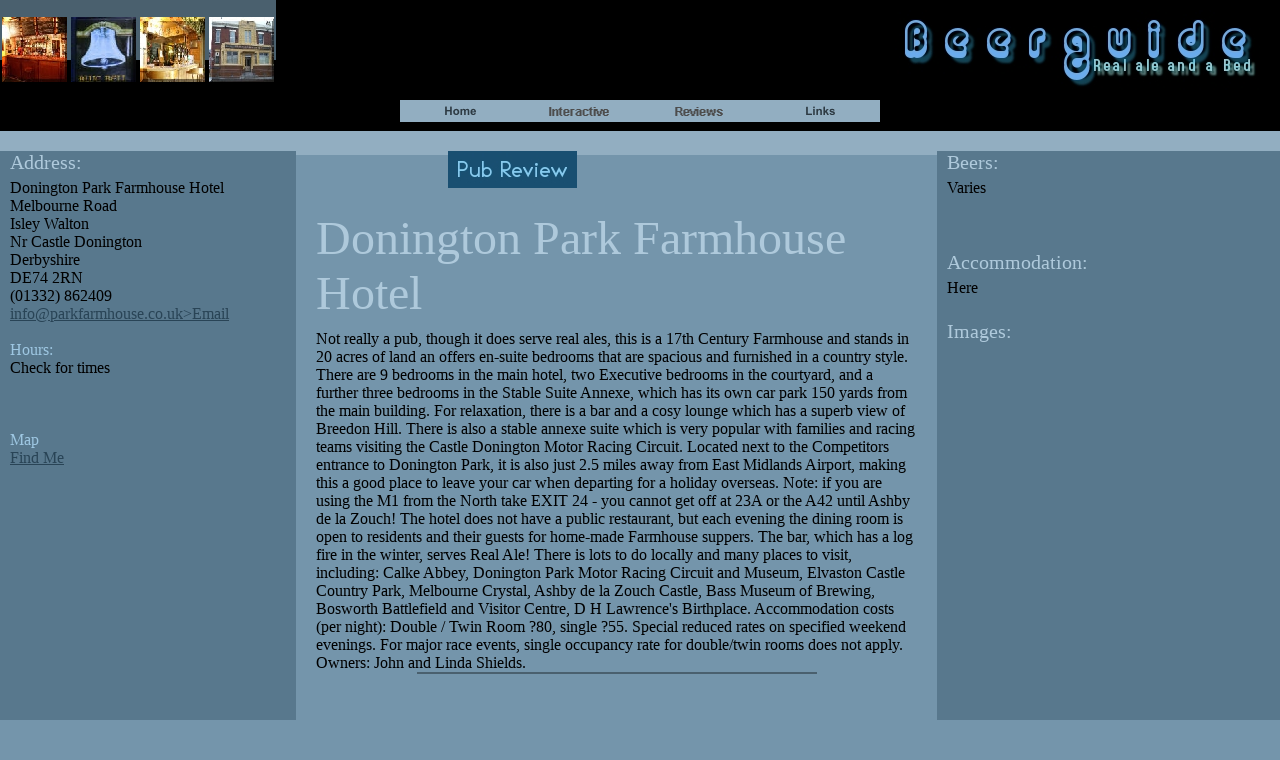

--- FILE ---
content_type: text/html; charset=UTF-8
request_url: https://www.beerguide.co.uk/main.php?page=isley_walton
body_size: 3392
content:
<html>
<head>
	<title>Beerguide - Pub Review</title> 
	<meta name="GENERATOR" content="easyGen 2.1 http://www.easygen.com">
	<meta name="ProdId" content="Symbiant.easyGen.Dynamic-Script-Generator">
	<link rel="stylesheet" type="text/css" href="bg.css">
	<script language="javascript">




function easyGen_queryString(paramName)
{
		url = window.location;
		url = url + "&";
		url = unescape(url.split(paramName + "=")[1]);
		if(url.indexOf("&") != -1)
			url = url.split("&")[0];
		return url;
}





</script>
	<!-- Google Maps Plugin for WordPress (begin) -->
	<!-- http://avi.alkalay.net/2006/11/google-maps-plugin-for-wordpress.html -->
	<!-- Google Maps API -->
	<script type="text/javascript" src="http://maps.google.com/maps?file=api&amp;v=2.x&amp;key=ABQIAAAADEJoZfd8aPP95zzpuIOcIhQbt0NgUqoH0MKMYU2KlH2ogvphfxQnk65WX8mA2i_p59TW4-MxT7YNbQ">


</script><!-  Google Maps Plugin for WordPress logic  ->
	<script type="text/javascript" src="/test/gmaps/googlemapsPlugin.js"></script><!-  Google Maps Plugin for WordPress initialization - >
	<script type="text/javascript">

        

        MapPluginInit(
                /* Default maps width  */          100,
                /* Default maps height */          200,
                /* Use rel instad of title? */     false);
        

</script>
</head>
<body leftmargin="0" topmargin="0">
	<table class="bg" border="0" cellspacing="0" cellpadding="0" width="100%" height="100%">
		<tbody>
			<tr>
				<td style="HEIGHT: 151px" valign="top" align="middle">
					<table border="0" cellspacing="0" cellpadding="0" width="100%" align="center" height="85%">
						<tbody>
							<tr>
								<td height="130" valign="top">
									<table cellspacing="0" cellpadding="0" width="100%" height="100">
										<tbody>
											<tr>
												<td width="65">
													<img border="0" hspace="2" src="portfolio_page3_files/nottingham_poacher_small.jpg" editor="Webstyle4" moduleid="beerg (Project)\portfolio_page3_image1.xws"></td>
												<td width="65">
													<img border="0" hspace="2" src="portfolio_page3_files/kidsgrove_bluebell2_small.jpg" editor="Webstyle4" moduleid="beerg (Project)\portfolio_page3_image2.xws"></td>
												<td width="65">
													<img border="0" hspace="2" src="portfolio_page3_files/alton_railway1_small.jpg" editor="Webstyle4" moduleid="beerg (Project)\portfolio_page3_image3.xws"></td>
												<td width="65">
													<img border="0" hspace="2" src="portfolio_page3_files/Sheffield_New_Barrack_Tavern_small.jpg" editor="Webstyle4" moduleid="beerg (Project)\portfolio_page3_image4.xws"></td>
												<td class="headpad" height="71">
													<div align="right"><img border="0" src="portfolio_page3_files/portfolio_page3_logo.jpg" editor="Webstyle4" moduleid="beerg (Project)\portfolio_page3_heading.xws"> 
													</div>
												</td>
											</tr>
										</tbody>
									</table>
									<p align="center">
										<script webstyle4="webstyle4">



document.write('<scr'+'ipt src="portfolio_page3_files/xaramenu.js">'+'</scr'+'ipt>');document.write('<scr'+'ipt src="portfolio_page3_files/portfolio_page3_hnavbar.js">'+'</scr'+'ipt>');/*img src="portfolio_page3_files/portfolio_page3_hnavbar.gif" moduleid="beerg (Project)\portfolio_page3_hnavbar_off.xws"*/



</script>
										<script src="portfolio_page3_files/xaramenu.js"></script>
									</p>
								</td>
							</tr>
						</tbody>
					</table>
				</td>
			</tr>
			<tr>
				<td style="HEIGHT: 451px" valign="top">
					<table cellspacing="0" cellpadding="0" width="100%" height="100%">
						<tbody>
							<tr>
								<td class="leftcoltext" height="100%" valign="top" width="160" align="left">
									<h2>Address: 
									</h2>
									<p>
									</p>
									<p>
									</p>
									<p>
										<font color="#000000"><span id="label9">Donington Park Farmhouse Hotel<br />
Melbourne Road<br />
Isley Walton<br />
Nr Castle Donington<br />
Derbyshire<br />
DE74 2RN<br />
(01332) 862409<br />
<a href="mailto:info@parkfarmhouse.co.uk">info@parkfarmhouse.co.uk>Email</a></span></font> 
										<br>
										<br>
									</p>
									<p>
									</p>
									<p>
										Hours: 
									</p>
									<p>
										<font color="#000000"><span id="label13">Check for times</span> &nbsp;<br>
										<br>
										</font>
										<br>
										&nbsp; 
									</p>
									<p>
									</p>
									<p>
										Map 
									</p>
									<p>
										<font color="#000000"><span id="label2"><a HREF="http://uk8.multimap.com/map/browse.cgi?pc=DE742RN&cat=pub" target="_blank">Find Me</a></span> </font>
									</p>
								</td>
								<td class="centercoltext" height="100%" valign="top" width="478">
									<p>
									</p>
									&nbsp;&nbsp;&nbsp;&nbsp;&nbsp;&nbsp;&nbsp;&nbsp;&nbsp;&nbsp;&nbsp;&nbsp;&nbsp;&nbsp;&nbsp;&nbsp;&nbsp;&nbsp;&nbsp;&nbsp;&nbsp;&nbsp;&nbsp;&nbsp;&nbsp;&nbsp;&nbsp;&nbsp;&nbsp;&nbsp;&nbsp;&nbsp;&nbsp;<img border="0" src="portfolio_page3_files/pubrevlogo.jpg" editor="Webstyle4" moduleid="beerg (Project)\portfolio_page3_paraheading.xws">&nbsp;<br>
									<br>
									<h2><font size="7"><span id="label6">Donington Park Farmhouse Hotel</span></font>&nbsp;&nbsp; 
									</h2>
									<p>
									</p>
									<p>
									</p>
									<h2 align="left">
									</h2>
									<p>
										<span><font color="#aec9db"></font></span>
									</p>
									<p>
										<span><span><span id="label11">Not really a pub, though it does serve real ales, this is a 17th Century Farmhouse and stands in 20 acres of land an offers en-suite bedrooms that are spacious and furnished in a country style. There are 9 bedrooms in the main hotel, two Executive bedrooms in the courtyard, and a further three bedrooms in the Stable Suite Annexe, which has its own car park 150 yards from the main building. For relaxation, there is a bar and a cosy lounge which has a superb view of Breedon Hill.  There is also a stable annexe suite which is very popular with families and racing teams visiting the Castle Donington Motor Racing Circuit. Located next to the Competitors entrance to Donington Park, it is also just 2.5 miles away from East Midlands Airport, making this a good place to leave your car when departing for a holiday overseas.  Note: if you are using the M1 from the North take EXIT 24 - you cannot get off at 23A or the A42 until Ashby de la Zouch! The hotel does not have a public restaurant, but each evening the dining room is open to residents and their guests for home-made Farmhouse suppers.  The bar, which has a log fire in the winter, serves Real Ale! There is lots to do locally and many places to visit, including: Calke Abbey, Donington Park Motor Racing Circuit and Museum, Elvaston Castle Country Park, Melbourne Crystal, Ashby de la Zouch Castle, Bass Museum of Brewing, Bosworth Battlefield and Visitor Centre, D H Lawrence's Birthplace. Accommodation costs (per night): Double / Twin Room ?80, single ?55. Special reduced rates on specified weekend evenings. For major race events, single occupancy rate for double/twin rooms does not apply. Owners: John and Linda Shields.</span></span></span>
									</p>
									<p align="center">
										<span><img border="0" src="portfolio_page3_files/portfolio_page3_divider.gif" editor="Webstyle4" moduleid="beerg (Project)\portfolio_page3_divider.xws"> </span>
									</p>
									<h2 align="left">
										<br>
										&nbsp; 
									</h2>
									<p>
									</p>
									<h1 align="left">Comments 
										<br>
										&nbsp; 
									</h1>
									<p>
									</p>
									<p align="left">
										<span id="label7">None as yet</span>&nbsp;<br>
										<br>
										&nbsp; 
									</p>
									<p align="center">
										<span></span>
									</p>
									<p align="center">
										<span><span><img border="0" src="portfolio_page3_files/portfolio_page3_divider.gif" editor="Webstyle4" moduleid="beerg (Project)\portfolio_page3_divider.xws"> 
										<br>
										<br>
										</span></span>&nbsp; 
									</p>
									<h1 align="left"><span>Services</span> 
										<br>
										<br>
										&nbsp; 
									</h1>
									<p align="left">
										<span><span id="label4"><img border="0" src="../services/bed.jpg" alt="b&amp;b">,
<img border="0" src="../services/beers.jpg" alt="beer">,
<img border="0" src="../services/food.jpg" alt="food">, 
<img border="0" src="../services/rfire.jpg" alt="real fire">&nbsp;</span> 
										<br>
										<br>
										&nbsp;</span> 
									</p>
									<p align="left">
										<span></span>
									</p>
									<p align="center">
										<span><img border="0" src="portfolio_page3_files/portfolio_page3_divider.gif" editor="Webstyle4" moduleid="beerg (Project)\portfolio_page3_divider.xws"></span> 
									</p>
									<p>
										<span></span>
									</p>
									<!-- End  text here -->
									<p>
									</p>
									<p align="center">
										&copy;Beerguide 2025 
									</p>
								</td>
								<td class="rightcoltext" height="100%" valign="top" width="256">
									<p>
									</p>
									<h2>Beers: 
									</h2>
									<p>
										<font color="#000000"><span id="label16">Varies</span></font>&nbsp;<br>
										<br>
										<br>
										&nbsp; 
									</p>
									<p>
									</p>
									<h2>Accommodation:&nbsp;<br>
									</h2>
									<p>
										<font color="#000000"><span id="label5">Here</span></font> 
									</p>
									<h2>
										<br>
										Images:<br>
									</h2>
									<br>
									<span id="label3"></span>&nbsp;&nbsp; 
									<h2>
									</h2>
								</td>
							</tr>
						</tbody>
					</table>
				</td>
			</tr>
		</tbody>
	</table>
</body>
</html>



--- FILE ---
content_type: application/x-javascript
request_url: https://www.beerguide.co.uk/portfolio_page3_files/portfolio_page3_hnavbar.js
body_size: 648
content:
//�Xara Ltd
if(typeof(loc)=="undefined"||loc==""){var loc="";if(document.body&&document.body.innerHTML){var tt=document.body.innerHTML;var ml=tt.match(/["']([^'"]*)portfolio_page3_hnavbar.js["']/i);if(ml && ml.length > 1) loc=ml[1];}}

var bd=0
document.write("<style type=\"text/css\">");
document.write("\n<!--\n");
document.write(".portfolio_page3_hnavbar_menu {z-index:999;border-color:#000000;border-style:solid;border-width:"+bd+"px 0px "+bd+"px 0px;background-color:#3a4b56;position:absolute;left:0px;top:0px;visibility:hidden;}");
document.write(".portfolio_page3_hnavbar_plain, a.portfolio_page3_hnavbar_plain:link, a.portfolio_page3_hnavbar_plain:visited{text-align:left;background-color:#3a4b56;color:#ffffff;text-decoration:none;border-color:#000000;border-style:solid;border-width:0px "+bd+"px 0px "+bd+"px;padding:2px 0px 2px 0px;cursor:hand;display:block;font-size:8pt;font-family:Arial, Helvetica, sans-serif;font-weight:bold;}");
document.write("a.portfolio_page3_hnavbar_plain:hover, a.portfolio_page3_hnavbar_plain:active{background-color:#7495ab;color:#000000;text-decoration:none;border-color:#000000;border-style:solid;border-width:0px "+bd+"px 0px "+bd+"px;padding:2px 0px 2px 0px;cursor:hand;display:block;font-size:8pt;font-family:Arial, Helvetica, sans-serif;font-weight:bold;}");
document.write("\n-->\n");
document.write("</style>");

var fc=0x000000;
var bc=0x7495ab;
if(typeof(frames)=="undefined"){var frames=0;}

startMainMenu("",0,0,2,0,0)
mainMenuItem("portfolio_page3_hnavbar_b1",".gif",22,120,"index.php","","Your Button Text",2,2,"portfolio_page3_hnavbar_plain");
mainMenuItem("portfolio_page3_hnavbar_b2",".gif",22,120,"index.php","","Home",2,2,"portfolio_page3_hnavbar_plain");
mainMenuItem("portfolio_page3_hnavbar_b3",".gif",22,120,"index.php","","Downloads",2,2,"portfolio_page3_hnavbar_plain");
mainMenuItem("portfolio_page3_hnavbar_b4",".gif",22,120,"info.php","","Links",2,2,"portfolio_page3_hnavbar_plain");
endMainMenu("",0,0);

startSubmenu("portfolio_page3_hnavbar_b4","portfolio_page3_hnavbar_menu",120);
submenuItem("CAMRA Branches","camra.php","","portfolio_page3_hnavbar_plain");
submenuItem("Breweries","breweries.php","","portfolio_page3_hnavbar_plain");
submenuItem("Guides","guides.php","","portfolio_page3_hnavbar_plain");
submenuItem("Link Pages","info.php","","portfolio_page3_hnavbar_plain");
submenuItem("Pubs","pubs.php","","portfolio_page3_hnavbar_plain");
submenuItem("Tasting Notes","tasting_notes.php","","portfolio_page3_hnavbar_plain");
submenuItem("Continental Links","abroad.php","","portfolio_page3_hnavbar_plain");
submenuItem("Drinking Quotes","quotes.php","","portfolio_page3_hnavbar_plain");
endSubmenu("portfolio_page3_hnavbar_b4");

startSubmenu("portfolio_page3_hnavbar_b3","portfolio_page3_hnavbar_menu",120);
submenuItem("Search","https://www.beerguide.co.uk/search/search.php","","portfolio_page3_hnavbar_plain");
submenuItem("Search by County","county_search.php","","portfolio_page3_hnavbar_plain");
submenuItem("Search by Name","search.php","","portfolio_page3_hnavbar_plain");
submenuItem("Add a Review","reviews.php","","portfolio_page3_hnavbar_plain");
submenuItem("Add Comments","comments.php","","portfolio_page3_hnavbar_plain");
submenuItem("Edit","../test/index.htm","_blank","portfolio_page3_hnavbar_plain");
endSubmenu("portfolio_page3_hnavbar_b3");

startSubmenu("portfolio_page3_hnavbar_b2","portfolio_page3_hnavbar_menu",120);
submenuItem("Forum","/forum","_blank","portfolio_page3_hnavbar_plain");
submenuItem("Mailing List","https://beerguide.co.uk/list/?p=subscribe&id=1","_blank","portfolio_page3_hnavbar_plain");
submenuItem("Smartphone Site","https://m.beerguide.co.uk/","","portfolio_page3_hnavbar_plain");
submenuItem("Guestbook","/guestbook/index.php","_blank","portfolio_page3_hnavbar_plain");
submenuItem("Warm Beer","warmbeer.php","_blank","portfolio_page3_hnavbar_plain");
endSubmenu("portfolio_page3_hnavbar_b2");

startSubmenu("portfolio_page3_hnavbar_b1","portfolio_page3_hnavbar_menu",120);
submenuItem("Home","index.php","","portfolio_page3_hnavbar_plain");
submenuItem("Festivals","fests.php","","portfolio_page3_hnavbar_plain");
submenuItem("News","news.php","","portfolio_page3_hnavbar_plain");
submenuItem("Beerguide Shop","shop.php","_blank","portfolio_page3_hnavbar_plain");
submenuItem("Beerguide Shop USA","http://www.cafepress.com/beerguideuk/","_blank","portfolio_page3_hnavbar_plain");
submenuItem("Disclaimer","disclaim.php","","portfolio_page3_hnavbar_plain");
submenuItem("Notes for Advertisers","adverts.php","","portfolio_page3_hnavbar_plain");
endSubmenu("portfolio_page3_hnavbar_b1");

loc="";
